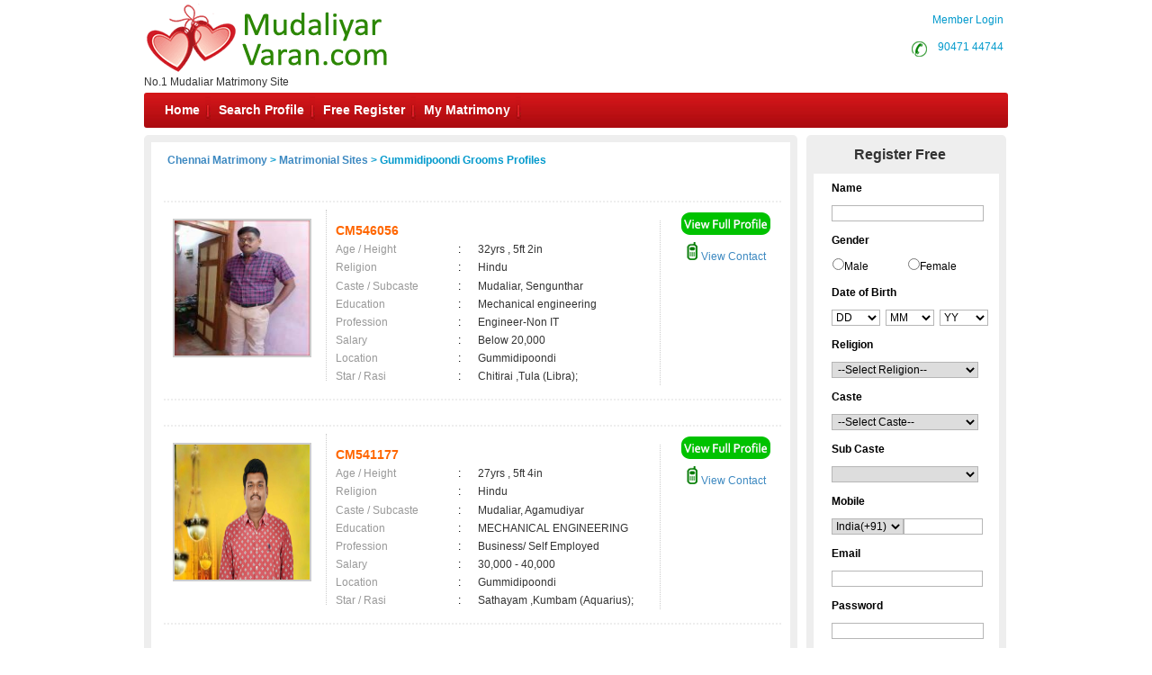

--- FILE ---
content_type: text/css
request_url: https://imgs.tamilvaran.com/css/styles_footer_new.css
body_size: 10325
content:
@charset "utf-8"; 
html{overflow:-moz-scrollbars-vertical; margin:0; padding:0}
*{font-family:Arial,Helvetica,sans-serif}
body{margin:0px; padding:0px; background-color:#ffffff}
body, td, th, input, textarea, select, a{font-size:12px}
form{padding:0; margin:0; display:inline}
input, textarea, select{margin:3px 0px}
a, a:visited{/*color:#3d89c1;*/ text-decoration:none; cursor:pointer; outline:none}
a:hover{text-decoration:none; /*color:#00afef*/}
a img{border:none}
p{margin-top:0px}
/*-----------------*/
.header_wrapper{width:960px; height:140px; margin:0 auto}
.header_wrapper_logo_main{width:300px; height:auto; float:left; margin:0}
.header_wrapper_logo{width:291px; height:auto; float:left; margin:0}
.header_wrapper_logo_name{width:291px; height:auto; float:left; margin:0 0 5px 0; font-family:Arial; color:#333; font-size:12px;}

.header_right{
	width:329px;
	height:95px;
	float:right;
	margin-top: 4px;
}
.nav_top_row{width:329px; float:left}
.nav_cont{width:948px; height:39px; float:left; background-image:url(//imgs.tamilvaran.com/images/nac.jpg); background-repeat:repeat-x; -moz-border-radius:3px; border-radius:3px; padding-left:12px; overflow:;}
.nav{height:39px; float:left;}
.nav_top{
	width:105px;
	height:22px;
	float:right;
	margin-top:5px;
	text-align:right;
	background-repeat:no-repeat;
	background-position:right;
	padding-top:1px;
	margin-right:0;
	color:#47bce7;
	padding-bottom: 0px;
}
.nav_top1{
	width:300px;
	height:22px;
	float:right;
	margin-top:5px;
	text-align:right;
	background-repeat:no-repeat;
	background-position:right;
	padding-top:1px;
	margin-right:0;
	color:#47bce7;
	padding-bottom: 0px;
	font-weight:bold;
}
.nav_top_logoff{
	width:300px;
	height:22px;
	float:right;
	margin-top:5px;
	text-align:right;
	background-repeat:no-repeat;
	background-position:right;
	padding-top:1px;
	margin-right:0;
	color:#47bce7;
	padding-bottom: 0px;
	font-size:12px;
}
.nav_top2{float:right!important; width:135px!important;}
.nav_top3{float:right!important; width:150px!important; padding-top:0px; }
/*.nav_right{
	width:140px;
	height:22px;
	margin-top:7px;
	background-repeat:no-repeat;
	background-position:right;
	padding-top:5px;
	margin-right:11px;
	position:absolute;
	z-index:8000;
	right:500px;
}*/
.nav_right{width: 125px;
height: 39px;
float: right;
margin: 10px 0;
padding:0;
/*margin-right: 11px;*/
font-family: Arial, Helvetica, sans-serif;
font-size: 14px;
color: white;
font-weight: bold;}

.nav_right img{margin:1px 0 0 2px;padding:0; width:16px;height:14px; }
.nav_right a{color:#ffffff;}
.nav_right a:hover{color:#F90}
.nav ul{list-style:none; margin:0; padding:0}
.nav li{text-align:center; margin:0; float:left; background-image:url(//imgs.tamilvaran.com/images/nav-sep.jpg); background-position:right -2px; background-repeat:no-repeat}
.nav li a{display:block; font-family:Arial,Helvetica,sans-serif; font-size:14px; color:#ffffff; text-decoration:none; padding-top:12px; padding-right:10px; padding-bottom:12px; padding-left:10px; font-weight:bold}
.nav li a:hover, .nav li a:active{background-image:url(//imgs.tamilvaran.com/images/nav_hover.jpg); background-repeat:repeat-x; color:#F90}
.current_nav a{background-image:url(//imgs.tamilvaran.com/images/nav_hover.jpg); background-repeat:repeat-x; color:#80BF26!important}
.inside_nav_top1{width:270px; height:22px; float:right; margin-top:7px; padding-top:9px; padding-left:0px; margin-right:11px; color:#ce171f; font-size:12px; font-weight:bold; text-align:right;}

<!--new styles starts-->

.banner{width:950px; height:103px; background:#ffffff; margin:10px auto; border:2px solid #999; background:url(//imgs.tamilvaran.com/images/banner_contact.jpg) no-repeat; border-radius:5px;}
.banner_content{width:950px; height:50px; border:0px solid #ccc; margin:10px auto auto auto; background:#ffffff;}
.banner_content_head{width:220px; height:35px; padding:15px 0 0 25px;  font-weight:bold; float:left; background:url(//imgs.tamilvaran.com/images/image.png) no-repeat; color:#ffffff; font-weight:bold; font-size:16px}
.banner_content_head0{	width:225px; height:50px; font-family:Arial, Helvetica, sans-serif; font-size:13px; color:#4d81af; text-align:left; float:left; line-height:50px;}
.banner_content_head0 img{float:left; margin:0 10px 0 10px;}
.banner_content_head1{	width:260px; height:50px; font-family:Arial, Helvetica, sans-serif; font-size:13px; color:#4d81af; text-align:left; float:left; line-height:50px;}
.banner_content_head1 img{float:left; margin:0 10px 0 10px;}
.banner_content_head2{width:220px; height:50px; padding-top:0px; font-family:Arial, Helvetica, sans-serif; font-size:13px; color:#4d81af; text-align:left; float:left; line-height:50px;}
.banner_content_head2 img{float:left; margin:0 10px 0 0;}

.inside_footer_main{width:100%; height:auto; background:#fafafa; margin-top:20px; padding-top:5px;}
.inside_footer_top{width:960px; height:110px; margin:5px auto 0px auto; padding:0px; background:#f0f0f0; border-radius:5px;}

.inside_footer-links-head{width:90px; float:left; text-align:left; height:18px; margin:5px 0 0px 0; padding:5px 0 0 20px; color:#666; font-size:11px; font-weight:bold; }
.inside_footer-links{width:780px; float:left; text-align:center; height:auto; margin:5px 0 5px 0}
.inside_footer-links ul{list-style:none; margin:0; padding:0; text-align:center; margin-left:10px}
.inside_footer-links li{text-align:center; margin:0; float:left; text-align:center;}
.inside_footer-links li a{display:block; font-family:Arial,Helvetica,sans-serif; font-size:11px; color:#09C; text-decoration:none; padding:0 7px; text-align:center; line-height:20px;}
.inside_footer-links li a:hover, .footer-links3 li a:active{color:#227FDE}

.inside_footer-links1-head1{width:90px; float:left; text-align:left; height:18px; margin:0 0 0px 0; padding:5px 0 0 20px; font-size:11px; font-weight:bold;}
.inside_footer-links1{width:780px; float:left; text-align:center; height:auto; margin:0 0 5px 0}
.inside_footer-links1 ul{list-style:none; margin:0; padding:0; text-align:center; margin-left:10px}
.inside_footer-links1 li{text-align:center; margin:0; float:left; text-align:center; line-height:24px;}
.inside_footer-links1 li a{display:block; font-family:Arial,Helvetica,sans-serif; font-size:11px; color:#09C; text-decoration:none; padding:0 7px; text-align:center; }
.inside_footer-links1 li a:hover, .footer-links3 li a:active{color:#227FDE}

.inside_footer-links2_head2{width:90px; float:left; text-align:left; height:18px; margin:0px; padding:5px 0 0 20px; font-size:11px; font-weight:bold;}
.inside_footer-links2{width:780px; float:left; text-align:center; height:auto; margin:0 0 5px 0}
.inside_footer-links2 ul{list-style:none; margin:0; padding:0; text-align:center; margin-left:10px}
.inside_footer-links2 li{text-align:center; margin:0; float:left; text-align:center; line-height:24px;}
.inside_footer-links2 li a{display:block; font-family:Arial,Helvetica,sans-serif; font-size:11px; color:#09C; text-decoration:none; padding:0 7px; text-align:center; }
.inside_footer-links2 li a:hover, .footer-links3 li a:active{color:#227FDE; text-decoration:underline}

.inside_footer-links3_head3{width:90px; float:left; text-align:left; height:18px; margin:0px; padding:5px 0 0 20px; font-size:11px; font-weight:bold;}
.inside_footer-links3{width:780px; float:left; text-align:center; height:auto; margin:0 0 5px 0}
.inside_footer-links3 ul{list-style:none; margin:0; padding:0; text-align:center; margin-left:10px}
.inside_footer-links3 li{text-align:center; margin:0; float:left; text-align:center;}
.inside_footer-links3 li a{display:block; font-family:Arial,Helvetica,sans-serif; font-size:11px; color:#09C; text-decoration:none; padding:0 7px; text-align:center; line-height:18px;}
.inside_footer-links3 li a:hover, .footer-links3 li a:active{color:#227FDE; text-decoration:underline}


.inside_footer_bottom{width:960px; height:400px; margin:auto; padding:0px; }
.inside_footer-links4_heading{width:900px; height:20px; float:left; margin:10px auto 10px 20px; }
.inside_footer-links4_head_1{width:450px; height:17px; float:left; text-align:left; padding:3px 0 0 0; font-size:11px; font-weight:bold; color:#09C; border-radius:5px;}
.inside_footer-links4{width:950px; float:left; text-align:center; height:auto; margin:0 0 10px 5px}
.inside_footer-links4 ul{list-style:none; margin:0; padding:0; text-align:center; margin-left:10px}
.inside_footer-links4 li{text-align:center; margin:0; float:left; text-align:center;}
.inside_footer-links4 li a{display:block; font-family:Arial,Helvetica,sans-serif; font-size:11px; color:#666; text-decoration:none; padding:0 7px; text-align:center; line-height:18px;}
.inside_footer-links4 li a:hover, .footer-links3 li a:active{color:#09C; text-decoration:underline}

.inside_footer-links5_heading{width:900px; height:20px; float:left; margin:0px auto 10px 20px; }
.inside_footer-links5_head_2{width:450px; height:17px; float:left; text-align:left; padding:3px 0 0 0;font-size:11px; font-weight:bold; color:#09C; border-radius:5px;}
.inside_footer-links5{width:200px; float:left; text-align:center; height:auto; margin:0 30px 10px 5px;}
.inside_footer-links5 ul{list-style:none; margin:0; padding:0; text-align:center; margin-left:10px}
.inside_footer-links5 li{text-align:center; margin:0; float:left;}
.inside_footer-links5 li a{ width:160px; display:block; font-family:Arial,Helvetica,sans-serif; font-size:11px; color:#666; text-decoration:none; padding:0 7px; text-align:left; line-height:18px;}
.inside_footer-links5 li a:hover, .footer-links3 li a:active{color:#09C; text-decoration:underline;}

.inside_footer-links7{width:220px; float:left; text-align:center; height:auto; margin:0 30px 10px 5px;}

.inside_footer-links7 ul{list-style:none; margin:0; padding:0; text-align:center; margin-left:10px}
.inside_footer-links7 li{text-align:center; margin:0; float:left;}
.inside_footer-links7 li a{ width:210px; display:block; font-family:Arial,Helvetica,sans-serif; font-size:11px; color:#666; text-decoration:none; padding:0 7px; text-align:left; line-height:18px;}
.inside_footer-links7 li a:hover, .footer-links3 li a:active{color:#09C; text-decoration:underline;}


.inside_footer_cop-r{width:100%; height:85px; margin:0px; background:#e0dfdf;}
.inside_footer_cop-r-sub{width:960px; height:30px; color:#000; margin:0 auto 0 auto; font-family:Arial, Helvetica, sans-serif; font-size:12px; text-align:center; padding-top:7px;}

--- FILE ---
content_type: application/javascript
request_url: https://imgs.tamilvaran.com/cmtyscripts/mudaliyarvaran.js
body_size: 1328
content:
<!-- Begin
three = new Array(

<!-- Mudaliar 
new Array(
new Array("--Select Sub Caste--", ""),
new Array("Agamudiyar","Agamudiyar"), 
new Array("Alamudi","Alamudi"), 
new Array("Arcot","Arcot"), 
new Array("Isai Vellalar","Isai Vellalar"), 
new Array("Kaikolar","Kaikolar"), 
new Array("Pillai","Pillai"), 
new Array("Poondamalli Mudaliar","Poondamalli Mudaliar"), 
new Array("Saiva Vellalar","Saiva Vellalar"), 
new Array("Saliyar","Saliyar"), 
new Array("Senaithalaivar","Senaithalaivar"), 
new Array("Sengunthar","Sengunthar"), 
new Array("Thondai Mandala Saiva","Thondai Mandala Saiva"), 
new Array("ThuluvaVellalar","ThuluvaVellalar"), 
new Array("Vellalar","Vellalar"), 
new Array("None","None")
),

null,
new Array(
new Array("", "")
)
);

function fillSelectFromArray(selectCtrl, itemArray, goodPrompt, badPrompt, defaultItem) {
var i, j;
var prompt;
// empty existing items

for (i = selectCtrl.options.length; i >= 0; i--) {
selectCtrl.options[i] = null; 
}
prompt = (itemArray != null) ? goodPrompt : badPrompt;
if (prompt == null) {
j = 0;
}
else {
selectCtrl.options[0] = new Option(prompt);
j = 1;
}

if (itemArray != null) {
// add new items
for (i = 0; i < itemArray.length; i++) {
selectCtrl.options[j] = new Option(itemArray[i][0]);
if (itemArray[i][1] != null) {
selectCtrl.options[j].value = itemArray[i][1]; 


if (itemArray[i][1]==defaultItem)
{
	
	selectCtrl.options[j].selected = true;
}
}
j++;
}
// select first item (prompt) for sub list
//selectCtrl.options[0].selected = true;
   }
}
//  End 
